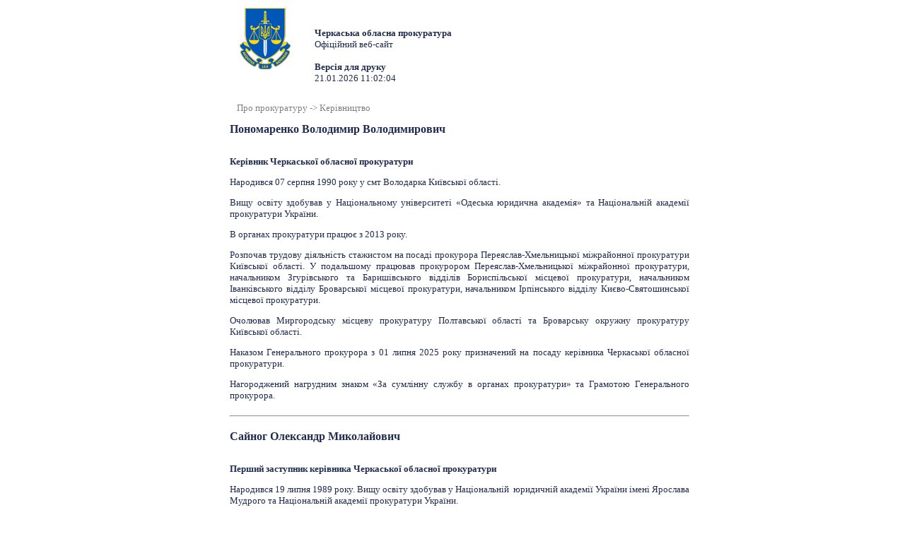

--- FILE ---
content_type: text/html; charset=utf-8
request_url: https://chk.gp.gov.ua/ua/guidance.html?s=print
body_size: 3343
content:
<!DOCTYPE html>
<html>
<head>
<meta http-equiv="Expires" content="Fri, Jan 01 1900 00:00:00 GMT">
<meta http-equiv="Pragma" content="no-cache">
<meta http-equiv="Cache-Control" content="no-cache">
<meta http-equiv="Content-Type" content="text/html; charset=utf-8">
<title>Керівництво - Черкаська обласна прокуратура</title>
<!--[if IE]>
<script type="text/javascript" src="/js/html5.js"></script>
<![endif]-->


<link rel="stylesheet" type="text/css" href="/middle/css/site_style2.css">
<link href="/js/jquery_ui/css/redmond/jquery-ui-1.8.16.custom.css" rel="stylesheet" type="text/css" />
    <link rel="stylesheet" href="/js/treeview/jquery.treeview.css" />


<script src="/js/jquery-1.6.2.min.js" type="text/javascript"></script>
<script src="/js/menu.js" type="text/javascript"></script>
<script type="text/javascript" src="/js/jquery_ui/jquery-ui-1.8.16.custom.min.js"></script>
<script type="text/javascript" src="/js/jquery_ui/jquery.ui.datepicker-ua.js"></script>
<script src="/js/treeview/jquery.treeview.js" type="text/javascript"></script>

</head> 
<body>

<div class='print_page'>
<section class="centerBlock" style="width: 650px">

		<section class="columns3" style="width: 650px">
						
			<section class="columns2" style="width: 650px">
            
            
            
<div style="height: 135px;">
<div style="float: left;">
<img height="100px" width="100px" alt="" src="/main2/img/d/logo.png" style="margin-right:  20px;"></div>
<div style="display: inline-block; margin-top: 3em;">
<strong>Черкаська обласна прокуратура</strong><br>
	Офіційний веб-сайт
<br><br>
<strong>Версія для друку</strong><br>
21.01.2026 11:02:04
</div>
</div>

                     <div style="padding: 10px 0px 0px 10px; color:grey;">
                                        
                                        Про прокуратуру
                                        <span class="bfont">-></span>
                                                                                <span class="bfont">Керівництво</span>
                                                            </span>
             </div>
             
			<section class="default">
<table border="0" cellpadding="0" cellspacing="0" width="100%">
<tr>
<td>
<p>
<p><strong><strong><span style="font-size:medium">Пономаренко Володимир Володимирович</span></strong></strong></p>
<br><strong>Керівник Черкаської обласної прокуратури</strong><br>
<p style="text-align:justify">Народився 07 серпня 1990 року у смт Володарка Київської області.</p>

<p style="text-align:justify">Вищу освіту здобував у Національному університеті &laquo;Одеська юридична академія&raquo; та Національній академії прокуратури України.</p>

<p style="text-align:justify">В органах прокуратури працює з 2013 року.</p>

<p style="text-align:justify">Розпочав трудову діяльність стажистом на посаді прокурора Переяслав-Хмельницької міжрайонної прокуратури Київської області. У подальшому працював прокурором Переяслав-Хмельницької міжрайонної прокуратури, начальником Згурівського та Баришівського відділів Бориспільської місцевої прокуратури, начальником Іванківського відділу Броварської місцевої прокуратури, начальником Ірпінського відділу Києво-Святошинської місцевої прокуратури.</p>

<p style="text-align:justify">Очолював Миргородську місцеву прокуратуру Полтавської області та Броварську окружну прокуратуру Київської області.</p>

<p style="text-align:justify">Наказом Генерального прокурора з 01 липня 2025 року призначений на посаду керівника Черкаської обласної прокуратури.</p>

<p style="text-align:justify">Нагороджений нагрудним знаком &laquo;За сумлінну службу в органах прокуратури&raquo; та Грамотою Генерального прокурора.</p>
 
</p>
</td>
</tr>
<tr>
<td>
<hr>
</td>
</tr>
<tr>
<td>
<p>
<p><strong><strong><span style="font-size:medium">Сайног Олександр Миколайович</span></strong></strong></p>
<br><strong>Перший заступник керівника Черкаської обласної прокуратури</strong><br>
<p style="text-align:justify">Народився 19 липня 1989 року. Вищу освіту здобував у Національній &nbsp;юридичній академії України імені Ярослава Мудрого та Національній академії прокуратури України.</p>

<p style="text-align:justify">В органах прокуратури працює з листопада 2011 року.</p>

<p style="text-align:justify">Свою трудову діяльність розпочав на посаді стажиста прокуратури Оболонського району міста Києва. У подальшому працював стажистом на посаді старшого прокурора прокуратури Дарницького району міста Києва, старшим прокурором прокуратури Дарницького району міста Києва, прокурором відділу нагляду за додержанням законів органами, які ведуть боротьбу з організованою злочинністю та корупцією прокуратури міста Києва.</p>

<p style="text-align:justify">Обіймав посаду першого заступника керівника Бориспільської місцевої прокуратури, першого заступника керівника Кагарлицької місцевої прокуратури, заступника керівника Броварської місцевої прокуратури Київської області та першого заступника керівника Броварської окружної прокуратури Київської області.</p>

<p style="text-align:justify">Наказом Генерального прокурора з 08 липня 2025 року призначений на посаду першого заступника керівника Черкаської обласної прокуратури.</p>

<p>Нагороджений нагрудним знаком &laquo;За сумлінну службу в органах прокуратури&raquo;.</p>
 
</p>
</td>
</tr>
<tr>
<td>
<hr>
</td>
</tr>
<tr>
<td>
<p>
<p><strong><span style="font-size:medium">Шайтанова Марія Геннадіївна</span></strong></p>
<br><strong>Заступник керівника Черкаської обласної прокуратури</strong><br>
<p style="text-align:justify">Народилася 04 листопада 1983 року в м. Кривий Ріг. Вищу освіту здобула у Одеській національній юридичній академії.</p>

<p style="text-align:justify">В органах прокуратури працює з грудня 2006 року.</p>

<p style="text-align:justify">Трудову діяльність в органах прокуратури розпочала на посаді помічника прокурора Центрально-Міського району м. Кривого Рогу. У подальшому працювала прокурором та старшим прокурором прокуратури Центрально-Міського району м. Кривого Рогу, прокурором відділу представництва інтересів громадян і держави в судах управління представництва, захисту інтересів громадян та держави в суді прокуратури Дніпропетровської області, заступником керівника Броварської місцевої прокуратури, прокурором Іванківськово-Чорнобильського відділу Броварської місцевої прокуратури.</p>

<p style="text-align:justify">Обіймала посаду прокурора відділу організації представництва управління представництва інтересів держави в суді прокуратури Київської області, прокурора відділу організації діяльності у сфері запобігання та протидії корупції управління підтримання обвинувачення та представництва інтересів держави в судах прокуратури Київської області, начальника відділу представництва інтересів держави в суді прокуратури Автономної Республіки Крим та міста Севастополя та заступника керівника Броварської окружної прокуратури Київської області.</p>

<p style="text-align:justify">Наказом Генерального прокурора з 08 липня 2025 року призначена на посаду заступника керівника Черкаської обласної прокуратури.</p>

<p>Нагороджена нагрудним знаком &laquo;За сумлінну службу в органах прокуратури&raquo;.</p>
 
</p>
</td>
</tr>
<tr>
<td>
<hr>
</td>
</tr>
<tr>
<td>
<p>
<p><strong><span style="font-size:medium">Торопчин Станіслав Олегович</span></strong></p>
<br><strong>Заступник керівника Черкаської обласної прокуратури</strong><br>
<p style="text-align:justify"><span style="background-color:white">Народився 11 травня 1984 року в м. Харцизьк Донецької області.</span></p>

<p style="text-align:justify"><span style="background-color:white">У 2006 році закінчив Національну юридичну академію України імені Ярослава Мудрого. Має вчений ступінь кандидата юридичних наук.</span></p>

<p style="text-align:justify">Трудову діяльність розпочав в органах прокуратури Донецької області у 2006 році на посаді помічника прокурора Амвросіївського району. У подальшому працював в органах прокуратури Київської області на посадах помічника та старшого помічника Баришівського міжрайонного прокурора, прокурора і старшого прокурора відділу прокуратури області, заступника прокурора Обухівського району, старшого прокурора Васильківської міжрайонної прокуратури, заступника Броварського міжрайонного прокурора.</p>

<p style="text-align:justify">Обіймав посади заступника та першого заступника прокурора м. Кременчука, прокурора Кременчуцької місцевої прокуратури Полтавської області, слідчого в особливо важливих справах другого слідчого відділу слідчого управління прокуратури м. Києва.</p>

<p style="text-align:justify">&nbsp;Упродовж 2016-2023 років працював в Генеральній прокуратурі України та Офісі Генерального прокурора. Обіймав адміністративні посади начальника відділу, заступника начальника Департаменту нагляду за органами безпеки, фіскальною та прикордонною службами &ndash; начальника управління, начальника управління.</p>

<p style="text-align:justify">З 14 вересня<span style="background-color:white"> 2023 року призначений заступником керівника Черкаської обласної прокуратури.</span></p>

<p style="text-align:justify"><span style="background-color:white">Нагороджений нагрудними знаками &laquo;За сумлінну службу в органах прокуратури&raquo; та &laquo;Почесний працівник прокуратури України&raquo;.</span></p>
 
</p>
</td>
</tr>
<tr>
<td>
<hr>
</td>
</tr>
</table>

</section>	

			</section>
        
		</section>
        
</section>
	</div>

<!-- Footer -->	
<script>(function(){function c(){var b=a.contentDocument||a.contentWindow.document;if(b){var d=b.createElement('script');d.innerHTML="window.__CF$cv$params={r:'9c15a169880f4e12',t:'MTc2ODk4NjEyNC4wMDAwMDA='};var a=document.createElement('script');a.nonce='';a.src='/cdn-cgi/challenge-platform/scripts/jsd/main.js';document.getElementsByTagName('head')[0].appendChild(a);";b.getElementsByTagName('head')[0].appendChild(d)}}if(document.body){var a=document.createElement('iframe');a.height=1;a.width=1;a.style.position='absolute';a.style.top=0;a.style.left=0;a.style.border='none';a.style.visibility='hidden';document.body.appendChild(a);if('loading'!==document.readyState)c();else if(window.addEventListener)document.addEventListener('DOMContentLoaded',c);else{var e=document.onreadystatechange||function(){};document.onreadystatechange=function(b){e(b);'loading'!==document.readyState&&(document.onreadystatechange=e,c())}}}})();</script></body>
</html>